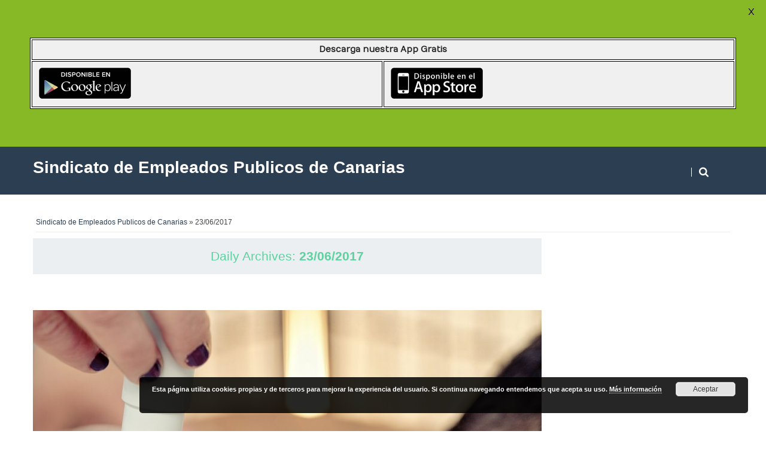

--- FILE ---
content_type: text/html; charset=UTF-8
request_url: https://sanidad.sepca.es/2017/06/23/
body_size: 14283
content:
<!DOCTYPE html>
<!--[if lt IE 9]>
<html class="ie lt-ie9" lang="es">
<![endif]-->
<!--[if !(IE 7) | !(IE 8)  ]><!-->
<html lang="es">
<!--<![endif]-->
<head>
	<meta charset="UTF-8" />
	<meta name="viewport" content="width=device-width" />
	<link rel="profile" href="http://gmpg.org/xfn/11" />
	

	<meta name='robots' content='noindex, follow' />
	<style>img:is([sizes="auto" i], [sizes^="auto," i]) { contain-intrinsic-size: 3000px 1500px }</style>
	
	<!-- This site is optimized with the Yoast SEO plugin v26.1.1 - https://yoast.com/wordpress/plugins/seo/ -->
	<title>23/06/2017 &#187; Sindicato de Empleados Publicos de Canarias</title>
	<meta property="og:locale" content="es_ES" />
	<meta property="og:type" content="website" />
	<meta property="og:title" content="23/06/2017 &#187; Sindicato de Empleados Publicos de Canarias" />
	<meta property="og:url" content="https://sanidad.sepca.es/2017/06/23/" />
	<meta property="og:site_name" content="Sindicato de Empleados Publicos de Canarias" />
	<meta name="twitter:card" content="summary_large_image" />
	<meta name="twitter:site" content="@sepcasanidad" />
	<script type="application/ld+json" class="yoast-schema-graph">{"@context":"https://schema.org","@graph":[{"@type":"CollectionPage","@id":"https://sanidad.sepca.es/2017/06/23/","url":"https://sanidad.sepca.es/2017/06/23/","name":"23/06/2017 &#187; Sindicato de Empleados Publicos de Canarias","isPartOf":{"@id":"https://sanidad.sepca.es/#website"},"primaryImageOfPage":{"@id":"https://sanidad.sepca.es/2017/06/23/#primaryimage"},"image":{"@id":"https://sanidad.sepca.es/2017/06/23/#primaryimage"},"thumbnailUrl":"https://sanidad.sepca.es/wp-content/uploads/2017/06/physiotherapy-568147_1280.jpg","breadcrumb":{"@id":"https://sanidad.sepca.es/2017/06/23/#breadcrumb"},"inLanguage":"es"},{"@type":"ImageObject","inLanguage":"es","@id":"https://sanidad.sepca.es/2017/06/23/#primaryimage","url":"https://sanidad.sepca.es/wp-content/uploads/2017/06/physiotherapy-568147_1280.jpg","contentUrl":"https://sanidad.sepca.es/wp-content/uploads/2017/06/physiotherapy-568147_1280.jpg","width":1280,"height":853},{"@type":"BreadcrumbList","@id":"https://sanidad.sepca.es/2017/06/23/#breadcrumb","itemListElement":[{"@type":"ListItem","position":1,"name":"Portada","item":"https://sanidad.sepca.es/"},{"@type":"ListItem","position":2,"name":"Archivo de 23/06/2017"}]},{"@type":"WebSite","@id":"https://sanidad.sepca.es/#website","url":"https://sanidad.sepca.es/","name":"Sindicato de Empleados Publicos de Canarias","description":"Sepca Sanidad","publisher":{"@id":"https://sanidad.sepca.es/#organization"},"potentialAction":[{"@type":"SearchAction","target":{"@type":"EntryPoint","urlTemplate":"https://sanidad.sepca.es/?s={search_term_string}"},"query-input":{"@type":"PropertyValueSpecification","valueRequired":true,"valueName":"search_term_string"}}],"inLanguage":"es"},{"@type":"Organization","@id":"https://sanidad.sepca.es/#organization","name":"Sindicato de Empleados Públicos de Canarias","url":"https://sanidad.sepca.es/","logo":{"@type":"ImageObject","inLanguage":"es","@id":"https://sanidad.sepca.es/#/schema/logo/image/","url":"https://sanidad.sepca.es/wp-content/uploads/2016/05/logo_sepca.jpeg","contentUrl":"https://sanidad.sepca.es/wp-content/uploads/2016/05/logo_sepca.jpeg","width":100,"height":100,"caption":"Sindicato de Empleados Públicos de Canarias"},"image":{"@id":"https://sanidad.sepca.es/#/schema/logo/image/"},"sameAs":["https://es-es.facebook.com/sepcasanidad/","https://x.com/sepcasanidad"]}]}</script>
	<!-- / Yoast SEO plugin. -->


<link rel='dns-prefetch' href='//fonts.googleapis.com' />
<link rel="alternate" type="application/rss+xml" title="Sindicato de Empleados Publicos de Canarias &raquo; Feed" href="https://sanidad.sepca.es/feed/" />
<link rel="alternate" type="application/rss+xml" title="Sindicato de Empleados Publicos de Canarias &raquo; Feed de los comentarios" href="https://sanidad.sepca.es/comments/feed/" />
		<!-- This site uses the Google Analytics by MonsterInsights plugin v9.8.0 - Using Analytics tracking - https://www.monsterinsights.com/ -->
		<!-- Nota: MonsterInsights no está actualmente configurado en este sitio. El dueño del sitio necesita identificarse usando su cuenta de Google Analytics en el panel de ajustes de MonsterInsights. -->
					<!-- No tracking code set -->
				<!-- / Google Analytics by MonsterInsights -->
		<script type="text/javascript">
/* <![CDATA[ */
window._wpemojiSettings = {"baseUrl":"https:\/\/s.w.org\/images\/core\/emoji\/16.0.1\/72x72\/","ext":".png","svgUrl":"https:\/\/s.w.org\/images\/core\/emoji\/16.0.1\/svg\/","svgExt":".svg","source":{"concatemoji":"https:\/\/sanidad.sepca.es\/wp-includes\/js\/wp-emoji-release.min.js?ver=6.8.3"}};
/*! This file is auto-generated */
!function(s,n){var o,i,e;function c(e){try{var t={supportTests:e,timestamp:(new Date).valueOf()};sessionStorage.setItem(o,JSON.stringify(t))}catch(e){}}function p(e,t,n){e.clearRect(0,0,e.canvas.width,e.canvas.height),e.fillText(t,0,0);var t=new Uint32Array(e.getImageData(0,0,e.canvas.width,e.canvas.height).data),a=(e.clearRect(0,0,e.canvas.width,e.canvas.height),e.fillText(n,0,0),new Uint32Array(e.getImageData(0,0,e.canvas.width,e.canvas.height).data));return t.every(function(e,t){return e===a[t]})}function u(e,t){e.clearRect(0,0,e.canvas.width,e.canvas.height),e.fillText(t,0,0);for(var n=e.getImageData(16,16,1,1),a=0;a<n.data.length;a++)if(0!==n.data[a])return!1;return!0}function f(e,t,n,a){switch(t){case"flag":return n(e,"\ud83c\udff3\ufe0f\u200d\u26a7\ufe0f","\ud83c\udff3\ufe0f\u200b\u26a7\ufe0f")?!1:!n(e,"\ud83c\udde8\ud83c\uddf6","\ud83c\udde8\u200b\ud83c\uddf6")&&!n(e,"\ud83c\udff4\udb40\udc67\udb40\udc62\udb40\udc65\udb40\udc6e\udb40\udc67\udb40\udc7f","\ud83c\udff4\u200b\udb40\udc67\u200b\udb40\udc62\u200b\udb40\udc65\u200b\udb40\udc6e\u200b\udb40\udc67\u200b\udb40\udc7f");case"emoji":return!a(e,"\ud83e\udedf")}return!1}function g(e,t,n,a){var r="undefined"!=typeof WorkerGlobalScope&&self instanceof WorkerGlobalScope?new OffscreenCanvas(300,150):s.createElement("canvas"),o=r.getContext("2d",{willReadFrequently:!0}),i=(o.textBaseline="top",o.font="600 32px Arial",{});return e.forEach(function(e){i[e]=t(o,e,n,a)}),i}function t(e){var t=s.createElement("script");t.src=e,t.defer=!0,s.head.appendChild(t)}"undefined"!=typeof Promise&&(o="wpEmojiSettingsSupports",i=["flag","emoji"],n.supports={everything:!0,everythingExceptFlag:!0},e=new Promise(function(e){s.addEventListener("DOMContentLoaded",e,{once:!0})}),new Promise(function(t){var n=function(){try{var e=JSON.parse(sessionStorage.getItem(o));if("object"==typeof e&&"number"==typeof e.timestamp&&(new Date).valueOf()<e.timestamp+604800&&"object"==typeof e.supportTests)return e.supportTests}catch(e){}return null}();if(!n){if("undefined"!=typeof Worker&&"undefined"!=typeof OffscreenCanvas&&"undefined"!=typeof URL&&URL.createObjectURL&&"undefined"!=typeof Blob)try{var e="postMessage("+g.toString()+"("+[JSON.stringify(i),f.toString(),p.toString(),u.toString()].join(",")+"));",a=new Blob([e],{type:"text/javascript"}),r=new Worker(URL.createObjectURL(a),{name:"wpTestEmojiSupports"});return void(r.onmessage=function(e){c(n=e.data),r.terminate(),t(n)})}catch(e){}c(n=g(i,f,p,u))}t(n)}).then(function(e){for(var t in e)n.supports[t]=e[t],n.supports.everything=n.supports.everything&&n.supports[t],"flag"!==t&&(n.supports.everythingExceptFlag=n.supports.everythingExceptFlag&&n.supports[t]);n.supports.everythingExceptFlag=n.supports.everythingExceptFlag&&!n.supports.flag,n.DOMReady=!1,n.readyCallback=function(){n.DOMReady=!0}}).then(function(){return e}).then(function(){var e;n.supports.everything||(n.readyCallback(),(e=n.source||{}).concatemoji?t(e.concatemoji):e.wpemoji&&e.twemoji&&(t(e.twemoji),t(e.wpemoji)))}))}((window,document),window._wpemojiSettings);
/* ]]> */
</script>
<style id='wp-emoji-styles-inline-css' type='text/css'>

	img.wp-smiley, img.emoji {
		display: inline !important;
		border: none !important;
		box-shadow: none !important;
		height: 1em !important;
		width: 1em !important;
		margin: 0 0.07em !important;
		vertical-align: -0.1em !important;
		background: none !important;
		padding: 0 !important;
	}
</style>
<link rel='stylesheet' id='wp-block-library-css' href='https://sanidad.sepca.es/wp-includes/css/dist/block-library/style.min.css?ver=6.8.3' type='text/css' media='all' />
<style id='wp-block-library-theme-inline-css' type='text/css'>
.wp-block-audio :where(figcaption){color:#555;font-size:13px;text-align:center}.is-dark-theme .wp-block-audio :where(figcaption){color:#ffffffa6}.wp-block-audio{margin:0 0 1em}.wp-block-code{border:1px solid #ccc;border-radius:4px;font-family:Menlo,Consolas,monaco,monospace;padding:.8em 1em}.wp-block-embed :where(figcaption){color:#555;font-size:13px;text-align:center}.is-dark-theme .wp-block-embed :where(figcaption){color:#ffffffa6}.wp-block-embed{margin:0 0 1em}.blocks-gallery-caption{color:#555;font-size:13px;text-align:center}.is-dark-theme .blocks-gallery-caption{color:#ffffffa6}:root :where(.wp-block-image figcaption){color:#555;font-size:13px;text-align:center}.is-dark-theme :root :where(.wp-block-image figcaption){color:#ffffffa6}.wp-block-image{margin:0 0 1em}.wp-block-pullquote{border-bottom:4px solid;border-top:4px solid;color:currentColor;margin-bottom:1.75em}.wp-block-pullquote cite,.wp-block-pullquote footer,.wp-block-pullquote__citation{color:currentColor;font-size:.8125em;font-style:normal;text-transform:uppercase}.wp-block-quote{border-left:.25em solid;margin:0 0 1.75em;padding-left:1em}.wp-block-quote cite,.wp-block-quote footer{color:currentColor;font-size:.8125em;font-style:normal;position:relative}.wp-block-quote:where(.has-text-align-right){border-left:none;border-right:.25em solid;padding-left:0;padding-right:1em}.wp-block-quote:where(.has-text-align-center){border:none;padding-left:0}.wp-block-quote.is-large,.wp-block-quote.is-style-large,.wp-block-quote:where(.is-style-plain){border:none}.wp-block-search .wp-block-search__label{font-weight:700}.wp-block-search__button{border:1px solid #ccc;padding:.375em .625em}:where(.wp-block-group.has-background){padding:1.25em 2.375em}.wp-block-separator.has-css-opacity{opacity:.4}.wp-block-separator{border:none;border-bottom:2px solid;margin-left:auto;margin-right:auto}.wp-block-separator.has-alpha-channel-opacity{opacity:1}.wp-block-separator:not(.is-style-wide):not(.is-style-dots){width:100px}.wp-block-separator.has-background:not(.is-style-dots){border-bottom:none;height:1px}.wp-block-separator.has-background:not(.is-style-wide):not(.is-style-dots){height:2px}.wp-block-table{margin:0 0 1em}.wp-block-table td,.wp-block-table th{word-break:normal}.wp-block-table :where(figcaption){color:#555;font-size:13px;text-align:center}.is-dark-theme .wp-block-table :where(figcaption){color:#ffffffa6}.wp-block-video :where(figcaption){color:#555;font-size:13px;text-align:center}.is-dark-theme .wp-block-video :where(figcaption){color:#ffffffa6}.wp-block-video{margin:0 0 1em}:root :where(.wp-block-template-part.has-background){margin-bottom:0;margin-top:0;padding:1.25em 2.375em}
</style>
<style id='classic-theme-styles-inline-css' type='text/css'>
/*! This file is auto-generated */
.wp-block-button__link{color:#fff;background-color:#32373c;border-radius:9999px;box-shadow:none;text-decoration:none;padding:calc(.667em + 2px) calc(1.333em + 2px);font-size:1.125em}.wp-block-file__button{background:#32373c;color:#fff;text-decoration:none}
</style>
<style id='global-styles-inline-css' type='text/css'>
:root{--wp--preset--aspect-ratio--square: 1;--wp--preset--aspect-ratio--4-3: 4/3;--wp--preset--aspect-ratio--3-4: 3/4;--wp--preset--aspect-ratio--3-2: 3/2;--wp--preset--aspect-ratio--2-3: 2/3;--wp--preset--aspect-ratio--16-9: 16/9;--wp--preset--aspect-ratio--9-16: 9/16;--wp--preset--color--black: #000000;--wp--preset--color--cyan-bluish-gray: #abb8c3;--wp--preset--color--white: #ffffff;--wp--preset--color--pale-pink: #f78da7;--wp--preset--color--vivid-red: #cf2e2e;--wp--preset--color--luminous-vivid-orange: #ff6900;--wp--preset--color--luminous-vivid-amber: #fcb900;--wp--preset--color--light-green-cyan: #7bdcb5;--wp--preset--color--vivid-green-cyan: #00d084;--wp--preset--color--pale-cyan-blue: #8ed1fc;--wp--preset--color--vivid-cyan-blue: #0693e3;--wp--preset--color--vivid-purple: #9b51e0;--wp--preset--gradient--vivid-cyan-blue-to-vivid-purple: linear-gradient(135deg,rgba(6,147,227,1) 0%,rgb(155,81,224) 100%);--wp--preset--gradient--light-green-cyan-to-vivid-green-cyan: linear-gradient(135deg,rgb(122,220,180) 0%,rgb(0,208,130) 100%);--wp--preset--gradient--luminous-vivid-amber-to-luminous-vivid-orange: linear-gradient(135deg,rgba(252,185,0,1) 0%,rgba(255,105,0,1) 100%);--wp--preset--gradient--luminous-vivid-orange-to-vivid-red: linear-gradient(135deg,rgba(255,105,0,1) 0%,rgb(207,46,46) 100%);--wp--preset--gradient--very-light-gray-to-cyan-bluish-gray: linear-gradient(135deg,rgb(238,238,238) 0%,rgb(169,184,195) 100%);--wp--preset--gradient--cool-to-warm-spectrum: linear-gradient(135deg,rgb(74,234,220) 0%,rgb(151,120,209) 20%,rgb(207,42,186) 40%,rgb(238,44,130) 60%,rgb(251,105,98) 80%,rgb(254,248,76) 100%);--wp--preset--gradient--blush-light-purple: linear-gradient(135deg,rgb(255,206,236) 0%,rgb(152,150,240) 100%);--wp--preset--gradient--blush-bordeaux: linear-gradient(135deg,rgb(254,205,165) 0%,rgb(254,45,45) 50%,rgb(107,0,62) 100%);--wp--preset--gradient--luminous-dusk: linear-gradient(135deg,rgb(255,203,112) 0%,rgb(199,81,192) 50%,rgb(65,88,208) 100%);--wp--preset--gradient--pale-ocean: linear-gradient(135deg,rgb(255,245,203) 0%,rgb(182,227,212) 50%,rgb(51,167,181) 100%);--wp--preset--gradient--electric-grass: linear-gradient(135deg,rgb(202,248,128) 0%,rgb(113,206,126) 100%);--wp--preset--gradient--midnight: linear-gradient(135deg,rgb(2,3,129) 0%,rgb(40,116,252) 100%);--wp--preset--font-size--small: 13px;--wp--preset--font-size--medium: 20px;--wp--preset--font-size--large: 36px;--wp--preset--font-size--x-large: 42px;--wp--preset--spacing--20: 0.44rem;--wp--preset--spacing--30: 0.67rem;--wp--preset--spacing--40: 1rem;--wp--preset--spacing--50: 1.5rem;--wp--preset--spacing--60: 2.25rem;--wp--preset--spacing--70: 3.38rem;--wp--preset--spacing--80: 5.06rem;--wp--preset--shadow--natural: 6px 6px 9px rgba(0, 0, 0, 0.2);--wp--preset--shadow--deep: 12px 12px 50px rgba(0, 0, 0, 0.4);--wp--preset--shadow--sharp: 6px 6px 0px rgba(0, 0, 0, 0.2);--wp--preset--shadow--outlined: 6px 6px 0px -3px rgba(255, 255, 255, 1), 6px 6px rgba(0, 0, 0, 1);--wp--preset--shadow--crisp: 6px 6px 0px rgba(0, 0, 0, 1);}:where(.is-layout-flex){gap: 0.5em;}:where(.is-layout-grid){gap: 0.5em;}body .is-layout-flex{display: flex;}.is-layout-flex{flex-wrap: wrap;align-items: center;}.is-layout-flex > :is(*, div){margin: 0;}body .is-layout-grid{display: grid;}.is-layout-grid > :is(*, div){margin: 0;}:where(.wp-block-columns.is-layout-flex){gap: 2em;}:where(.wp-block-columns.is-layout-grid){gap: 2em;}:where(.wp-block-post-template.is-layout-flex){gap: 1.25em;}:where(.wp-block-post-template.is-layout-grid){gap: 1.25em;}.has-black-color{color: var(--wp--preset--color--black) !important;}.has-cyan-bluish-gray-color{color: var(--wp--preset--color--cyan-bluish-gray) !important;}.has-white-color{color: var(--wp--preset--color--white) !important;}.has-pale-pink-color{color: var(--wp--preset--color--pale-pink) !important;}.has-vivid-red-color{color: var(--wp--preset--color--vivid-red) !important;}.has-luminous-vivid-orange-color{color: var(--wp--preset--color--luminous-vivid-orange) !important;}.has-luminous-vivid-amber-color{color: var(--wp--preset--color--luminous-vivid-amber) !important;}.has-light-green-cyan-color{color: var(--wp--preset--color--light-green-cyan) !important;}.has-vivid-green-cyan-color{color: var(--wp--preset--color--vivid-green-cyan) !important;}.has-pale-cyan-blue-color{color: var(--wp--preset--color--pale-cyan-blue) !important;}.has-vivid-cyan-blue-color{color: var(--wp--preset--color--vivid-cyan-blue) !important;}.has-vivid-purple-color{color: var(--wp--preset--color--vivid-purple) !important;}.has-black-background-color{background-color: var(--wp--preset--color--black) !important;}.has-cyan-bluish-gray-background-color{background-color: var(--wp--preset--color--cyan-bluish-gray) !important;}.has-white-background-color{background-color: var(--wp--preset--color--white) !important;}.has-pale-pink-background-color{background-color: var(--wp--preset--color--pale-pink) !important;}.has-vivid-red-background-color{background-color: var(--wp--preset--color--vivid-red) !important;}.has-luminous-vivid-orange-background-color{background-color: var(--wp--preset--color--luminous-vivid-orange) !important;}.has-luminous-vivid-amber-background-color{background-color: var(--wp--preset--color--luminous-vivid-amber) !important;}.has-light-green-cyan-background-color{background-color: var(--wp--preset--color--light-green-cyan) !important;}.has-vivid-green-cyan-background-color{background-color: var(--wp--preset--color--vivid-green-cyan) !important;}.has-pale-cyan-blue-background-color{background-color: var(--wp--preset--color--pale-cyan-blue) !important;}.has-vivid-cyan-blue-background-color{background-color: var(--wp--preset--color--vivid-cyan-blue) !important;}.has-vivid-purple-background-color{background-color: var(--wp--preset--color--vivid-purple) !important;}.has-black-border-color{border-color: var(--wp--preset--color--black) !important;}.has-cyan-bluish-gray-border-color{border-color: var(--wp--preset--color--cyan-bluish-gray) !important;}.has-white-border-color{border-color: var(--wp--preset--color--white) !important;}.has-pale-pink-border-color{border-color: var(--wp--preset--color--pale-pink) !important;}.has-vivid-red-border-color{border-color: var(--wp--preset--color--vivid-red) !important;}.has-luminous-vivid-orange-border-color{border-color: var(--wp--preset--color--luminous-vivid-orange) !important;}.has-luminous-vivid-amber-border-color{border-color: var(--wp--preset--color--luminous-vivid-amber) !important;}.has-light-green-cyan-border-color{border-color: var(--wp--preset--color--light-green-cyan) !important;}.has-vivid-green-cyan-border-color{border-color: var(--wp--preset--color--vivid-green-cyan) !important;}.has-pale-cyan-blue-border-color{border-color: var(--wp--preset--color--pale-cyan-blue) !important;}.has-vivid-cyan-blue-border-color{border-color: var(--wp--preset--color--vivid-cyan-blue) !important;}.has-vivid-purple-border-color{border-color: var(--wp--preset--color--vivid-purple) !important;}.has-vivid-cyan-blue-to-vivid-purple-gradient-background{background: var(--wp--preset--gradient--vivid-cyan-blue-to-vivid-purple) !important;}.has-light-green-cyan-to-vivid-green-cyan-gradient-background{background: var(--wp--preset--gradient--light-green-cyan-to-vivid-green-cyan) !important;}.has-luminous-vivid-amber-to-luminous-vivid-orange-gradient-background{background: var(--wp--preset--gradient--luminous-vivid-amber-to-luminous-vivid-orange) !important;}.has-luminous-vivid-orange-to-vivid-red-gradient-background{background: var(--wp--preset--gradient--luminous-vivid-orange-to-vivid-red) !important;}.has-very-light-gray-to-cyan-bluish-gray-gradient-background{background: var(--wp--preset--gradient--very-light-gray-to-cyan-bluish-gray) !important;}.has-cool-to-warm-spectrum-gradient-background{background: var(--wp--preset--gradient--cool-to-warm-spectrum) !important;}.has-blush-light-purple-gradient-background{background: var(--wp--preset--gradient--blush-light-purple) !important;}.has-blush-bordeaux-gradient-background{background: var(--wp--preset--gradient--blush-bordeaux) !important;}.has-luminous-dusk-gradient-background{background: var(--wp--preset--gradient--luminous-dusk) !important;}.has-pale-ocean-gradient-background{background: var(--wp--preset--gradient--pale-ocean) !important;}.has-electric-grass-gradient-background{background: var(--wp--preset--gradient--electric-grass) !important;}.has-midnight-gradient-background{background: var(--wp--preset--gradient--midnight) !important;}.has-small-font-size{font-size: var(--wp--preset--font-size--small) !important;}.has-medium-font-size{font-size: var(--wp--preset--font-size--medium) !important;}.has-large-font-size{font-size: var(--wp--preset--font-size--large) !important;}.has-x-large-font-size{font-size: var(--wp--preset--font-size--x-large) !important;}
:where(.wp-block-post-template.is-layout-flex){gap: 1.25em;}:where(.wp-block-post-template.is-layout-grid){gap: 1.25em;}
:where(.wp-block-columns.is-layout-flex){gap: 2em;}:where(.wp-block-columns.is-layout-grid){gap: 2em;}
:root :where(.wp-block-pullquote){font-size: 1.5em;line-height: 1.6;}
</style>
<link rel='stylesheet' id='google-fonts-css' href='https://fonts.googleapis.com/css?family=Lato%3A400%2C500%2C600%2C700%7CNumans%3A400%2C500%2C600%2C700&#038;ver=2.8.3' type='text/css' media='all' />
<link rel='stylesheet' id='smartlib-foundation-css' href='https://sanidad.sepca.es/wp-content/themes/harmonux-core/css/foundation.css?ver=1595960189' type='text/css' media='all' />
<link rel='stylesheet' id='smartlib-font-icon-css' href='https://sanidad.sepca.es/wp-content/themes/harmonux-core/font/css/font-awesome.min.css?ver=1595960189' type='text/css' media='all' />
<link rel='stylesheet' id='smartlib-photoswipe-css-css' href='https://sanidad.sepca.es/wp-content/themes/harmonux-core/css/photoswipe/photoswipe.css?ver=1595960189' type='text/css' media='all' />
<link rel='stylesheet' id='harmonux-flexslider-css' href='https://sanidad.sepca.es/wp-content/themes/harmonux-core/css/flexslider/flexslider.css?ver=1595960189' type='text/css' media='all' />
<link rel='stylesheet' id='harmonux-responsive-tables-css' href='https://sanidad.sepca.es/wp-content/themes/harmonux-core/css/responsive-tables.css?ver=1595960189' type='text/css' media='all' />
<link rel='stylesheet' id='smartlib-structure-css' href='https://sanidad.sepca.es/wp-content/themes/harmonux-core/style.css?ver=1595960189' type='text/css' media='all' />
<script type="text/javascript" src="https://sanidad.sepca.es/wp-includes/js/jquery/jquery.min.js?ver=3.7.1" id="jquery-core-js"></script>
<script type="text/javascript" src="https://sanidad.sepca.es/wp-includes/js/jquery/jquery-migrate.min.js?ver=3.4.1" id="jquery-migrate-js"></script>
<script type="text/javascript" src="https://sanidad.sepca.es/wp-content/themes/harmonux-core/js/foundation/foundation.js?ver=1.0" id="foundation-js"></script>
<script type="text/javascript" src="https://sanidad.sepca.es/wp-content/themes/harmonux-core/js/photoswipe/lib/klass.min.js?ver=1.0" id="smartlib-photoswipe-lib-js"></script>
<script type="text/javascript" src="https://sanidad.sepca.es/wp-content/themes/harmonux-core/js/photoswipe/code.photoswipe.jquery-3.0.5.min.js?ver=1.0" id="smartlib-photoswipe-js"></script>
<script type="text/javascript" src="https://sanidad.sepca.es/wp-content/themes/harmonux-core/js/foundation.min.js?ver=1.0" id="foundation-min-js"></script>
<script type="text/javascript" src="https://sanidad.sepca.es/wp-content/themes/harmonux-core/js/mobile-menu.js?ver=1.0" id="select-menu-js"></script>
<script type="text/javascript" src="https://sanidad.sepca.es/wp-content/themes/harmonux-core/js/responsive-tables.js?ver=1.0" id="responsive-table-js"></script>
<script type="text/javascript" src="https://sanidad.sepca.es/wp-content/themes/harmonux-core/js/flexslider/jquery.flexslider-min.js?ver=1.0" id="flex-slider-js"></script>
<script type="text/javascript" src="https://sanidad.sepca.es/wp-content/themes/harmonux-core/js/main.js?ver=1.0" id="smartlib-main-js"></script>
<style id="mystickymenu" type="text/css">#mysticky-nav { width:100%; position: static; height: auto !important; }#mysticky-nav.wrapfixed { position:fixed; left: 0px; margin-top:0px;  z-index: 99990; -webkit-transition: 0.3s; -moz-transition: 0.3s; -o-transition: 0.3s; transition: 0.3s; -ms-filter:"progid:DXImageTransform.Microsoft.Alpha(Opacity=90)"; filter: alpha(opacity=90); opacity:0.9; background-color: #f7f5e7;}#mysticky-nav.wrapfixed .myfixed{ background-color: #f7f5e7; position: relative;top: auto;left: auto;right: auto;}#mysticky-nav .myfixed { margin:0 auto; float:none; border:0px; background:none; max-width:100%; }</style>			<style type="text/css">
																															</style>
			<script type="text/javascript">
(function(url){
	if(/(?:Chrome\/26\.0\.1410\.63 Safari\/537\.31|WordfenceTestMonBot)/.test(navigator.userAgent)){ return; }
	var addEvent = function(evt, handler) {
		if (window.addEventListener) {
			document.addEventListener(evt, handler, false);
		} else if (window.attachEvent) {
			document.attachEvent('on' + evt, handler);
		}
	};
	var removeEvent = function(evt, handler) {
		if (window.removeEventListener) {
			document.removeEventListener(evt, handler, false);
		} else if (window.detachEvent) {
			document.detachEvent('on' + evt, handler);
		}
	};
	var evts = 'contextmenu dblclick drag dragend dragenter dragleave dragover dragstart drop keydown keypress keyup mousedown mousemove mouseout mouseover mouseup mousewheel scroll'.split(' ');
	var logHuman = function() {
		if (window.wfLogHumanRan) { return; }
		window.wfLogHumanRan = true;
		var wfscr = document.createElement('script');
		wfscr.type = 'text/javascript';
		wfscr.async = true;
		wfscr.src = url + '&r=' + Math.random();
		(document.getElementsByTagName('head')[0]||document.getElementsByTagName('body')[0]).appendChild(wfscr);
		for (var i = 0; i < evts.length; i++) {
			removeEvent(evts[i], logHuman);
		}
	};
	for (var i = 0; i < evts.length; i++) {
		addEvent(evts[i], logHuman);
	}
})('//sanidad.sepca.es/?wordfence_lh=1&hid=EA753F565C0E87CE9AF112A648843C9C');
</script><script type="text/javascript">
    "function"!=typeof loadGsLib&&(loadGsLib=function(){var e=document.createElement("script");
    e.type="text/javascript",e.async=!0,e.src="https://api.at.getsocial.io/get/v1/bbcdbc/gs_async.js";
    var t=document.getElementsByTagName("script")[0];t.parentNode.insertBefore(e,t)})();
    var GETSOCIAL_VERSION = "4.5";
</script><link rel="Shortcut Icon" type="image/x-icon" href="https://sanidad.sepca.es/wp-content/themes/harmonux-core-child/images/favicon.ico" />
    <!--Customizer CSS-->
    <style type="text/css">
        body {
            background-color: #fff;
        }
                                                                                                                                                

            @media only screen and (min-width: 1225px){
body{min-width:1200px}
.row, #wrapper{ width:1200px }
.row, #wrapper{ max-width: 100% }
#page { width:880px }
}
    </style>
    
<style>

/*CUSTOM FONTS*/




body, p{font-family: Tahoma, sans-serif;}
h1, h2, h3, h4, h5, h6, .smartlib-site-logo{font-family: Tahoma, sans-serif;}
</style>
	<style id="mysticky-welcomebar-inline-css">
	.mysticky-welcomebar-fixed , .mysticky-welcomebar-fixed * {
		-webkit-box-sizing: border-box;
		-moz-box-sizing: border-box;
		box-sizing: border-box;
	}
	.mysticky-welcomebar-fixed {
		background-color: #87b926;
		font-family: Numans;
		position: fixed;
		left: 0;
		right: 0;
		z-index: 9999999;
		opacity: 0;
	}
	.mysticky-welcomebar-fixed-wrap {
		min-height: 60px;
		padding: 20px 50px;
		display: flex;
		align-items: center;
		justify-content: center;
		width: 100%;
		height: 100%;
	}
	.mysticky-welcomebar-fixed-wrap .mysticky-welcomebar-content {
		flex: 1;
		text-align:center;
	}
	.mysticky-welcomebar-animation {
		-webkit-transition: all 1s ease 0s;
		-moz-transition: all 1s ease 0s;
		transition: all 1s ease 0s;
	}
	.mysticky-welcomebar-position-top {
		top:0;
	}
	.mysticky-welcomebar-position-bottom {
		bottom:0;
	}
	.mysticky-welcomebar-position-top.mysticky-welcomebar-entry-effect-slide-in {
		top: -60px;
	}
	.mysticky-welcomebar-position-bottom.mysticky-welcomebar-entry-effect-slide-in {
		bottom: -60px;
	}
	.mysticky-welcomebar-entry-effect-fade {
		opacity: 0;
	}
	.mysticky-welcomebar-entry-effect-none {
		display: none;
	}
	.mysticky-welcomebar-fixed .mysticky-welcomebar-content p a{
		text-decoration: underline;
		text-decoration-thickness: 1px;
		text-underline-offset: 0.25ch;
	}
	.mysticky-welcomebar-fixed .mysticky-welcomebar-content p a,
	.mysticky-welcomebar-fixed .mysticky-welcomebar-content p {
		color: #000000;
		font-size: 16px;
		margin: 0;
		padding: 0;
		line-height: 1.2;
		font-weight: 400;
		font-family:Numans	}
	.mysticky-welcomebar-fixed .mysticky-welcomebar-btn {
		/*padding-left: 30px;*/
		display: none;
		line-height: 1;
		margin-left: 10px;
	}
	.mysticky-welcomebar-fixed.mysticky-welcomebar-btn-desktop .mysticky-welcomebar-btn {
		display: block;
		position: relative;
	}
	.mysticky-welcomebar-fixed .mysticky-welcomebar-btn a {
		background-color: #000000;
		font-family: inherit;
		color: #ffffff;
		border-radius: 4px;
		text-decoration: none;
		display: inline-block;
		vertical-align: top;
		line-height: 1.2;
		font-size: 16px;
		font-weight: 400;
		padding: 5px 20px;
		white-space: nowrap;
	}

				.mysticky-welcomebar-fixed .mysticky-welcomebar-close {
		display: none;
		vertical-align: top;
		width: 30px;
		height: 30px;
		text-align: center;
		line-height: 30px;
		border-radius: 5px;
		color: #000;
		position: absolute;
		top: 5px;
		right: 10px;
		outline: none;		
		text-decoration: none;
		text-shadow: 0 0 0px #fff;
		-webkit-transition: all 0.5s ease 0s;
		-moz-transition: all 0.5s ease 0s;
		transition: all 0.5s ease 0s;
		-webkit-transform-origin: 50% 50%;
		-moz-transform-origin: 50% 50%;
		transform-origin: 50% 50%;
	}
	.mysticky-welcomebar-fixed .mysticky-welcomebar-close:hover {
		opacity: 1;
		-webkit-transform: rotate(180deg);
		-moz-transform: rotate(180deg);
		transform: rotate(180deg);
	}
	.mysticky-welcomebar-fixed .mysticky-welcomebar-close span.dashicons {
		font-size: 27px;
	}
	.mysticky-welcomebar-fixed.mysticky-welcomebar-showx-desktop .mysticky-welcomebar-close {
		display: inline-block;
		cursor: pointer;
	}	
	/* Animated Buttons */
		.mysticky-welcomebar-btn a {
			-webkit-animation-duration: 1s;
			animation-duration: 1s;
		}
		@-webkit-keyframes flash {
			from,
			50%,
			to {
				opacity: 1;
			}

			25%,
			75% {
				opacity: 0;
			}
		}
		@keyframes flash {
			from,
			50%,
			to {
				opacity: 1;
			}

			25%,
			75% {
				opacity: 0;
			}
		}
		.mysticky-welcomebar-attention-flash.animation-start .mysticky-welcomebar-btn a {
			-webkit-animation-name: flash;
			animation-name: flash;
		}
		
		@keyframes shake {
			from,
			to {
				-webkit-transform: translate3d(0, 0, 0);
				transform: translate3d(0, 0, 0);
			}

			10%,
			30%,
			50%,
			70%,
			90% {
				-webkit-transform: translate3d(-10px, 0, 0);
				transform: translate3d(-10px, 0, 0);
			}

			20%,
			40%,
			60%,
			80% {
				-webkit-transform: translate3d(10px, 0, 0);
				transform: translate3d(10px, 0, 0);
			}
		}

		.mysticky-welcomebar-attention-shake.animation-start .mysticky-welcomebar-btn a {
			-webkit-animation-name: shake;
			animation-name: shake;
		}
		
		@-webkit-keyframes swing {
			20% {
				-webkit-transform: rotate3d(0, 0, 1, 15deg);
				transform: rotate3d(0, 0, 1, 15deg);
			}

			40% {
				-webkit-transform: rotate3d(0, 0, 1, -10deg);
				transform: rotate3d(0, 0, 1, -10deg);
			}

			60% {
				-webkit-transform: rotate3d(0, 0, 1, 5deg);
				transform: rotate3d(0, 0, 1, 5deg);
			}

			80% {
				-webkit-transform: rotate3d(0, 0, 1, -5deg);
				transform: rotate3d(0, 0, 1, -5deg);
			}
	
			to {
				-webkit-transform: rotate3d(0, 0, 1, 0deg);
				transform: rotate3d(0, 0, 1, 0deg);
			}
		}

		@keyframes swing {
			20% {
				-webkit-transform: rotate3d(0, 0, 1, 15deg);
				transform: rotate3d(0, 0, 1, 15deg);
			}

			40% {
				-webkit-transform: rotate3d(0, 0, 1, -10deg);
				transform: rotate3d(0, 0, 1, -10deg);
			}

			60% {
				-webkit-transform: rotate3d(0, 0, 1, 5deg);
				transform: rotate3d(0, 0, 1, 5deg);
			}

			80% {
				-webkit-transform: rotate3d(0, 0, 1, -5deg);
				transform: rotate3d(0, 0, 1, -5deg);
			}

			to {
				-webkit-transform: rotate3d(0, 0, 1, 0deg);
				transform: rotate3d(0, 0, 1, 0deg);
			}
		}

		.mysticky-welcomebar-attention-swing.animation-start .mysticky-welcomebar-btn a {
			-webkit-transform-origin: top center;
			transform-origin: top center;
			-webkit-animation-name: swing;
			animation-name: swing;
		}
		
		@-webkit-keyframes tada {
			from {
				-webkit-transform: scale3d(1, 1, 1);
				transform: scale3d(1, 1, 1);
			}

			10%,
			20% {
				-webkit-transform: scale3d(0.9, 0.9, 0.9) rotate3d(0, 0, 1, -3deg);
				transform: scale3d(0.9, 0.9, 0.9) rotate3d(0, 0, 1, -3deg);
			}

			30%,
			50%,
			70%,
			90% {
				-webkit-transform: scale3d(1.1, 1.1, 1.1) rotate3d(0, 0, 1, 3deg);
				transform: scale3d(1.1, 1.1, 1.1) rotate3d(0, 0, 1, 3deg);
			}

			40%,
			60%,
			80% {
				-webkit-transform: scale3d(1.1, 1.1, 1.1) rotate3d(0, 0, 1, -3deg);
				transform: scale3d(1.1, 1.1, 1.1) rotate3d(0, 0, 1, -3deg);
			}

			to {
				-webkit-transform: scale3d(1, 1, 1);
				transform: scale3d(1, 1, 1);
			}
		}

		@keyframes tada {
			from {
				-webkit-transform: scale3d(1, 1, 1);
				transform: scale3d(1, 1, 1);
			}

			10%,
			20% {
				-webkit-transform: scale3d(0.9, 0.9, 0.9) rotate3d(0, 0, 1, -3deg);
				transform: scale3d(0.9, 0.9, 0.9) rotate3d(0, 0, 1, -3deg);
			}

			30%,
			50%,
			70%,
			90% {
				-webkit-transform: scale3d(1.1, 1.1, 1.1) rotate3d(0, 0, 1, 3deg);
				transform: scale3d(1.1, 1.1, 1.1) rotate3d(0, 0, 1, 3deg);
			}

			40%,
			60%,
			80% {
				-webkit-transform: scale3d(1.1, 1.1, 1.1) rotate3d(0, 0, 1, -3deg);
				transform: scale3d(1.1, 1.1, 1.1) rotate3d(0, 0, 1, -3deg);
			}

			to {
				-webkit-transform: scale3d(1, 1, 1);
				transform: scale3d(1, 1, 1);
			}
		}

		.mysticky-welcomebar-attention-tada.animation-start .mysticky-welcomebar-btn a {
			-webkit-animation-name: tada;
			animation-name: tada;
		}
		
		@-webkit-keyframes heartBeat {
			0% {
				-webkit-transform: scale(1);
				transform: scale(1);
			}

			14% {
				-webkit-transform: scale(1.3);
				transform: scale(1.3);
			}

			28% {
				-webkit-transform: scale(1);
				transform: scale(1);
			}

			42% {
				-webkit-transform: scale(1.3);
				transform: scale(1.3);
			}

			70% {
				-webkit-transform: scale(1);
				transform: scale(1);
			}
		}

		@keyframes heartBeat {
			0% {
				-webkit-transform: scale(1);
				transform: scale(1);
			}

			14% {
				-webkit-transform: scale(1.3);
				transform: scale(1.3);
			}

			28% {
				-webkit-transform: scale(1);
				transform: scale(1);
			}

			42% {
				-webkit-transform: scale(1.3);
				transform: scale(1.3);
			}

			70% {
				-webkit-transform: scale(1);
				transform: scale(1);
			}
		}

		.mysticky-welcomebar-attention-heartbeat.animation-start .mysticky-welcomebar-btn a {
		  -webkit-animation-name: heartBeat;
		  animation-name: heartBeat;
		  -webkit-animation-duration: 1.3s;
		  animation-duration: 1.3s;
		  -webkit-animation-timing-function: ease-in-out;
		  animation-timing-function: ease-in-out;
		}
		
		@-webkit-keyframes wobble {
			from {
				-webkit-transform: translate3d(0, 0, 0);
				transform: translate3d(0, 0, 0);
			}

			15% {
				-webkit-transform: translate3d(-25%, 0, 0) rotate3d(0, 0, 1, -5deg);
				transform: translate3d(-25%, 0, 0) rotate3d(0, 0, 1, -5deg);
			}

			30% {
				-webkit-transform: translate3d(20%, 0, 0) rotate3d(0, 0, 1, 3deg);
				transform: translate3d(20%, 0, 0) rotate3d(0, 0, 1, 3deg);
			}

			45% {
				-webkit-transform: translate3d(-15%, 0, 0) rotate3d(0, 0, 1, -3deg);
				transform: translate3d(-15%, 0, 0) rotate3d(0, 0, 1, -3deg);
			}

			60% {
				-webkit-transform: translate3d(10%, 0, 0) rotate3d(0, 0, 1, 2deg);
				transform: translate3d(10%, 0, 0) rotate3d(0, 0, 1, 2deg);
			}

			75% {
				-webkit-transform: translate3d(-5%, 0, 0) rotate3d(0, 0, 1, -1deg);
				transform: translate3d(-5%, 0, 0) rotate3d(0, 0, 1, -1deg);
			}

			to {
				-webkit-transform: translate3d(0, 0, 0);
				transform: translate3d(0, 0, 0);
			}
		}

		@keyframes wobble {
			from {
				-webkit-transform: translate3d(0, 0, 0);
				transform: translate3d(0, 0, 0);
			}

			15% {
				-webkit-transform: translate3d(-25%, 0, 0) rotate3d(0, 0, 1, -5deg);
				transform: translate3d(-25%, 0, 0) rotate3d(0, 0, 1, -5deg);
			}

			30% {
				-webkit-transform: translate3d(20%, 0, 0) rotate3d(0, 0, 1, 3deg);
				transform: translate3d(20%, 0, 0) rotate3d(0, 0, 1, 3deg);
			}

			45% {
				-webkit-transform: translate3d(-15%, 0, 0) rotate3d(0, 0, 1, -3deg);
				transform: translate3d(-15%, 0, 0) rotate3d(0, 0, 1, -3deg);
			}

			60% {
				-webkit-transform: translate3d(10%, 0, 0) rotate3d(0, 0, 1, 2deg);
				transform: translate3d(10%, 0, 0) rotate3d(0, 0, 1, 2deg);
			}

			75% {
				-webkit-transform: translate3d(-5%, 0, 0) rotate3d(0, 0, 1, -1deg);
				transform: translate3d(-5%, 0, 0) rotate3d(0, 0, 1, -1deg);
			}

			to {
				-webkit-transform: translate3d(0, 0, 0);
				transform: translate3d(0, 0, 0);
			}
		}
		
		.mysticky-welcomebar-attention-wobble.animation-start .mysticky-welcomebar-btn a {
			-webkit-animation-name: wobble;
			animation-name: wobble;
		}

		/* 210824 */
		@media only screen and (min-width: 481px) {
			.mysticky-welcomebar-fixed-wrap.mysticky-welcomebar-position-left {
				justify-content: flex-start;
			}
			.mysticky-welcomebar-fixed-wrap.mysticky-welcomebar-position-center {
				justify-content: center;
			}
			.mysticky-welcomebar-fixed-wrap.mysticky-welcomebar-position-right  {
				justify-content: flex-end;
			}
			.mysticky-welcomebar-fixed-wrap.mysticky-welcomebar-position-left .mysticky-welcomebar-content,
			.mysticky-welcomebar-fixed-wrap.mysticky-welcomebar-position-center .mysticky-welcomebar-content,
			.mysticky-welcomebar-fixed-wrap.mysticky-welcomebar-position-right .mysticky-welcomebar-content {
				flex: unset;
			}
		}
		
		@media only screen and (min-width: 768px) {
			.mysticky-welcomebar-display-desktop.mysticky-welcomebar-entry-effect-fade.entry-effect {
				opacity: 1;
			}
			.mysticky-welcomebar-display-desktop.mysticky-welcomebar-entry-effect-none.entry-effect {
				display: block;
			}
			.mysticky-welcomebar-display-desktop.mysticky-welcomebar-position-top.mysticky-welcomebar-fixed ,
			.mysticky-welcomebar-display-desktop.mysticky-welcomebar-position-top.mysticky-welcomebar-entry-effect-slide-in.entry-effect.mysticky-welcomebar-fixed {
				top: 0;			
			}
			.mysticky-welcomebar-display-desktop.mysticky-welcomebar-position-bottom.mysticky-welcomebar-fixed ,
			.mysticky-welcomebar-display-desktop.mysticky-welcomebar-position-bottom.mysticky-welcomebar-entry-effect-slide-in.entry-effect.mysticky-welcomebar-fixed {
				bottom: 0;
			}	
		}
		@media only screen and (max-width: 767px) {
			.mysticky-welcomebar-display-mobile.mysticky-welcomebar-entry-effect-fade.entry-effect {
				opacity: 1;
			}
			.mysticky-welcomebar-display-mobile.mysticky-welcomebar-entry-effect-none.entry-effect {
				display: block;
			}
			.mysticky-welcomebar-display-mobile.mysticky-welcomebar-position-top.mysticky-welcomebar-fixed ,
			.mysticky-welcomebar-display-mobile.mysticky-welcomebar-position-top.mysticky-welcomebar-entry-effect-slide-in.entry-effect.mysticky-welcomebar-fixed {
				top: 0;
			}
			.mysticky-welcomebar-display-mobile.mysticky-welcomebar-position-bottom.mysticky-welcomebar-fixed ,
			.mysticky-welcomebar-display-mobile.mysticky-welcomebar-position-bottom.mysticky-welcomebar-entry-effect-slide-in.entry-effect.mysticky-welcomebar-fixed {
				bottom: 0;
			}
			/*.mysticky-welcomebar-fixed.mysticky-welcomebar-showx-desktop .mysticky-welcomebar-close {
				display: none;
			}
			.mysticky-welcomebar-fixed.mysticky-welcomebar-showx-mobile .mysticky-welcomebar-close {
				display: inline-block;
			}*/
			.mysticky-welcomebar-fixed.mysticky-welcomebar-btn-desktop .mysticky-welcomebar-btn {
				display: none;
			}
			.mysticky-welcomebar-fixed.mysticky-welcomebar-btn-mobile .mysticky-welcomebar-btn {
				display: block;
				/*margin-top: 10px;*/
			}
		}
		@media only screen and (max-width: 480px) {

			.mysticky-welcomebar-fixed-wrap {padding: 15px 35px 10px 10px; flex-wrap:wrap;}
			.mysticky-welcomebar-fixed.front-site .mysticky-welcomebar-fixed-wrap {
				padding: 15px 20px 10px 20px;
				flex-direction: column;
			}
			/*.welcombar-contact-lead .mysticky-welcomebar-fixed-wrap {flex-wrap: wrap; justify-content: center;}*/
			
			.mysticky-welcomebar-fixed .mystickymenu-front.mysticky-welcomebar-lead-content {margin: 10px 0 10px 20px !important;}

			.mysticky-welcomebar-fixed .mysticky-welcomebar-btn {
				padding-left: 10px;
			}
			.mysticky-welcomebar-fixed.mysticky-welcomebar-btn-mobile.front-site .mysticky-welcomebar-btn {margin-left: 0; text-align: center;}
		}


		body.mysticky-welcomebar-apper #wpadminbar{
			z-index:99999999;
		}

		.mysticky-welcomebar-fixed .mystickymenu-front.mysticky-welcomebar-lead-content {
			display: flex;
			width: auto;
			margin: 0 0px 0 10px;
		}

		.mystickymenu-front.mysticky-welcomebar-lead-content input[type="text"] {
			font-size: 12px;
			padding: 7px 5px;
			margin-right: 10px;
			min-width: 50%;
			border: 0;
			width:auto;
		}

		.mystickymenu-front.mysticky-welcomebar-lead-content input[type="text"]:focus {
			outline: unset;
			box-shadow: unset;
		}

		.input-error {
			color: #ff0000;
			font-style: normal;
			font-family: inherit;
			font-size: 13px;
			display: block;
			position: absolute;
			bottom: 0px;
		}

		.mysticky-welcomebar-fixed.mysticky-site-front .mysticky-welcomebar-btn.contact-lead-button {
		  margin-left: 0;
		}
		.morphext > .morphext__animated {
		  display: inline-block;
		}
		
		.mysticky-welcomebar-btn a {
			outline: none !important;
			cursor: pointer;
			position: relative;
		}		
		.mysticky-welcomebar-hover-effect-border1 {
			position: relative;
		}
		.mysticky-welcomebar-hover-effect-border1 a { 
			display: block;
			width: 100%;
			height: 100%;
		}
		.mysticky-welcomebar-hover-effect-border1:before,
		.mysticky-welcomebar-hover-effect-border1:after {
			position: absolute;
			content: "";
			height: 0%;
			width: 2px;
			background: #000;
		}
		.mysticky-welcomebar-hover-effect-border1:before {
			right: 0;
			top: 0;
			transition: all 0.1s ease;
			z-index: 1 !important;
		}
		.mysticky-welcomebar-hover-effect-border1:after {
			left: 0;
			bottom: 0;
			transition: all 0.1s 0.2s ease;
		}
		.mysticky-welcomebar-hover-effect-border1:hover:before {
			transition: all 0.1s 0.2s ease;
			height: 100%;
		}
		.mysticky-welcomebar-hover-effect-border1:hover:after {
			transition: all 0.1s ease;
			height: 100%;
		}
		.mysticky-welcomebar-hover-effect-border1 a:before,
		.mysticky-welcomebar-hover-effect-border1 a:after {
			position: absolute;
			content: "";
			background: #000;
		}
		.mysticky-welcomebar-hover-effect-border1 a:before {
			left: 0;
			top: 0;
			width: 0%;
			height: 2px;
			transition: all 0.1s 0.1s ease;
		}
		.mysticky-welcomebar-hover-effect-border1 a:after {
			left: 0;
			bottom: 0;
			width: 100%;
			height: 2px;
		}
		.mysticky-welcomebar-hover-effect-border1 a:hover:before {
			width: 100%;
		}

		.mysticky-welcomebar-hover-effect-border2 a {
			position: relative;
			display: block;
			width: 100%;
			height: 100%;
		}
		.mysticky-welcomebar-hover-effect-border2:before,
		.mysticky-welcomebar-hover-effect-border2:after {
			position: absolute;
			content: "";
			right: 0px;
			transition: all 0.3s ease;
			border-radius: 4px;
			z-index: 99;
		}
		.mysticky-welcomebar-hover-effect-border2:before {
			width: 2px;
		}
		.mysticky-welcomebar-hover-effect-border2:after {
			width: 0%;
			height: 2px;
		}
		.mysticky-welcomebar-hover-effect-border2:hover:before {
			height: 29px;
		}
		.mysticky-welcomebar-hover-effect-border2:hover:after {
			width: 86px;
		}
		.mysticky-welcomebar-hover-effect-border2 a:before,
		.mysticky-welcomebar-hover-effect-border2 a:after {
			position: absolute;
			content: "";
			left: 0;
			bottom: 0;
			transition: all 0.3s ease;
			z-index: 0 !important;
		}
		.mysticky-welcomebar-hover-effect-border2 a:before {
			width: 2px;
			height: 0%;
		}
		.mysticky-welcomebar-hover-effect-border2 a:after {
			width: 0%;
			height: 2px;
		}
		.mysticky-welcomebar-hover-effect-border2 a:hover:before {
			height: 100%;
		}
		.mysticky-welcomebar-hover-effect-border2 a:hover:after {
			width: 100%; 
		}
		.mysticky-welcomebar-hover-effect-border3 a {
			position: relative;
			display: block;
			width: 100%;
			height: 100%;
		}
		.mysticky-welcomebar-hover-effect-border3:before,
		.mysticky-welcomebar-hover-effect-border3:after {
			position: absolute;
			content: "";
			right: 0px;
			transition: all 0.3s ease;
			z-index: 99;
		}
		.mysticky-welcomebar-hover-effect-border3:before {
			height: 14px;
			width: 2px;
		}
		.mysticky-welcomebar-hover-effect-border3:after {
			width: 14px;
			height: 2px;
		}
		.mysticky-welcomebar-hover-effect-border3:hover:before {
			height: 29px;
		}
		.mysticky-welcomebar-hover-effect-border3:hover:after {
			width: 86px;
		}
		.mysticky-welcomebar-hover-effect-border3 a:before,
		.mysticky-welcomebar-hover-effect-border3 a:after {
			position: absolute;
			content: "";
			left: 0;
			bottom: 0;
			transition: all 0.3s ease;
			z-index: 0 !important;
		}
		.mysticky-welcomebar-hover-effect-border3 a:before {
			width: 2px;
			height: 50%;
		}
		.mysticky-welcomebar-hover-effect-border3 a:after {
			width: 14px;
			height: 2px;
		}
		.mysticky-welcomebar-hover-effect-border3 a:hover:before {
			height: 100%;
		}
		.mysticky-welcomebar-hover-effect-border3 a:hover:after {
			width: 100%;
		}
		.mysticky-welcomebar-hover-effect-border4 a {
			position: relative;
			display: block;
			width: 100%;
			height: 100%;
		}
		.mysticky-welcomebar-hover-effect-border4:before,
		.mysticky-welcomebar-hover-effect-border4:after {
			position: absolute;
			content: "";
			right: 0px;
			bottom: 0px ;
			transition: all 0.3s ease;
			z-index: 99;
		}
		.mysticky-welcomebar-hover-effect-border4:before {
			height: 14px;
			width: 2px;
		}
		.mysticky-welcomebar-hover-effect-border4:after {
			width: 14px;
			height: 2px;
		}
		.mysticky-welcomebar-hover-effect-border4:hover:before {
			height: 29px;
		}
		.mysticky-welcomebar-hover-effect-border4:hover:after {
			width: 86px;
		}
		.mysticky-welcomebar-hover-effect-border4 a:before,
		.mysticky-welcomebar-hover-effect-border4 a:after {
			position: absolute;
			content: "";
			left: 0;
			top: 0;
			transition: all 0.3s ease;
		}
		.mysticky-welcomebar-hover-effect-border4 a:before {
			width: 2px;
			height: 50%;
		}
		.mysticky-welcomebar-hover-effect-border4 a:after {
			width: 14px;
			height: 2px;
		}
		.mysticky-welcomebar-hover-effect-border4 a:hover:before {
			height: 100%;
		}
		.mysticky-welcomebar-hover-effect-border4 a:hover:after {
			width: 100%;
		}

		.mysticky-welcomebar-hover-effect-fill1 a {
			z-index: 1;
		}
		.mysticky-welcomebar-hover-effect-fill1 a:after {
			position: absolute;
			content: "";
			width: 0;
			height: 100%;
			top: 0;
			left: 0;
			z-index: -1;
		}
		.mysticky-welcomebar-hover-effect-fill1 a:hover:after {
			width: 100%;
		}
		.mysticky-welcomebar-hover-effect-fill1 a:active {
			top: 2px;
		}
		.mysticky-welcomebar-hover-effect-fill2 a {
			z-index: 1;
		}
		.mysticky-welcomebar-hover-effect-fill2 a:after {
			position: absolute;
			content: "";
			width: 0;
			height: 100%;
			top: 0;
			left: 0;
			direction: rtl;
			z-index: -1;
			transition: all 0.3s ease;
		}
		.mysticky-welcomebar-hover-effect-fill2 a:hover:after {
			left: auto;
			right: 0;
			width: 100%;
		}
		.mysticky-welcomebar-hover-effect-fill2 a:active {
			top: 2px;
		}
		.mysticky-welcomebar-hover-effect-fill3 a {
			border: 0px solid #000;
			z-index: 1;
		}
		.mysticky-welcomebar-hover-effect-fill3 a:after {
			position: absolute;
			content: "";
			width: 100%;
			height: 0;
			bottom: 0;
			left: 0;
			z-index: -1;
			transition: all 0.3s ease;
		}
		.mysticky-welcomebar-hover-effect-fill3 a:hover:after {
			top: 0;
			height: 100%;
		}
		.mysticky-welcomebar-hover-effect-fill3 a:active {
			top: 2px;
		}
		.mysticky-welcomebar-hover-effect-fill4 a {
			z-index: 1;
		}
		.mysticky-welcomebar-hover-effect-fill4 a:after {
			position: absolute;
			content: "";
			width: 100%;
			height: 0;
			top: 0;
			left: 0;
			z-index: -1;
			transition: all 0.3s ease;
		}
		.mysticky-welcomebar-hover-effect-fill4 a:hover:after {
			top: auto;
			bottom: 0;
			height: 100%;
		}
		.mysticky-welcomebar-hover-effect-fill4 a:active {
			top: 2px;
		}
		.mysticky-welcomebar-hover-effect-fill5 a {
			border: 0px solid #000;
			z-index: 3;
		}
		.mysticky-welcomebar-hover-effect-fill5 a:after {
			position: absolute;
			content: "";
			width: 0;
			height: 100%;
			top: 0;
			right: 0;
			z-index: -1;
			transition: all 0.3s ease;
		}
		.mysticky-welcomebar-hover-effect-fill5 a:hover:after {
			left: 0;
			width: 100%;
		}
		.mysticky-welcomebar-hover-effect-fill5 a:active {
			top: 2px;
		}



	</style>
			<style type="text/css" id="wp-custom-css">
			/*INICIO LA OCULTACIÓN DEL PUBLICADO POR ...*/
.vcard,
.meta-publisher {
display: none;
}
/*FIN DE LA OCULTACIÓN DEL PUBLICADO POR ...*/
/*INICIO MODIFICACION DEL ANCHO DEL LOGO O TÍTULO DEL ENCABEZADO DEL BLOG*/
.smartlib-site-logo {
width: 1024px;
}
/*FIN MODIFICACION DEL ANCHO DEL LOGO O TÍTULO DEL ENCABEZADO DEL BLOG*/
/*INICIO MODIFICACIÓN DE ESPACIADO ENTRE WIDGET Y WIDGET DE LA DERECHA */
.widget-post-title {
padding-bottom: 20px;
}
/*FIN MODIFICACIÓN DE ESPACIADO ENTRE WIDGET Y WIDGET DE LA DERECHA */
/*INICIO DE CLASE PARA ACTIVAR FONDO GRIS EN ENLACES DENTRO DEL APARTADO UTILIDADES*/
a.fondo-gris {
background: #c4c4c4 none repeat scroll 0 0;
/*cambiar a #f5f9fb ó #aaa para oscurecer el gris un poco más. Cambiar también el fondo del buscador*/
}
/*FIN DE CLASE PARA ACTIVAR FONDO GRIS EN ENLACES DENTRO DEL APARTADO UTILIDADES*/		</style>
		
</head>

<body class="archive date wp-theme-harmonux-core wp-child-theme-harmonux-core-child">
<!--[if lt IE 7]>
<p class=chromeframe>Your browser is <em>ancient!</em> Upgrade to a
    different browser.
</p>
<![endif]-->
<div class="top-bar-outer">
	
<div id="top-bar" class="top-bar home-border">

	<div class="row">
		<div class="columns large-4 medium-6  small-8">
            <h4 class="smartlib-logo-header" itemprop="headline">    <a href="https://sanidad.sepca.es/"
				 title="Sindicato de Empleados Publicos de Canarias"
				 rel="home"
				 class="smartlib-site-logo ">
				Sindicato de Empleados Publicos de Canarias</a>
	</h4>    </div>


		<div class="columns large-12 medium-10 small-8">
			<!--falayout search menu-->
			<ul id="top-switches" class="no-bullet right">
	<li>
		<a href="#toggle-search" class="harmonux-toggle-topbar toggle-button button">
			<span class="fa fa-search"></span>
		</a>
	</li>
	<li class="hide-for-large">
		<a href="#top-navigation" class="harmonux-toggle-topbar toggle-button button">
			<span class="fa fa-align-justify"></span>
		</a>
	</li>
</ul>

			<nav id="top-navigation" class="left show-for-large-up">
				<a class="harmonux-wai-info harmonux-skip-link" href="#content" title="Skip to content">Skip to content</a>
							</nav>
		</div>
	</div>
	<div class="row">
		<div class="columns large-16 smartlib-toggle-area" id="toggle-search">
			<form action="https://sanidad.sepca.es/" method="get" role="search" id="smartlib-top-search-container">
	<div class="row">
		<div class="columns large-16">
			<input id="search-input" type="text" name="s"
						 placeholder="Buscar" value="">
			<input class="button" id="top-searchsubmit" type="submit"
						 value="Buscar">
		</div>
	</div>

</form>
		</div>
	</div>
</div>
</div>
<div class="smartlib-special-area">
	<div class="row">
		<div class="columns large-16">
				<header class="frontpage-header" role="banner">

		
	</header>

			<div class="smartlib-breadcrumb">
	   <a href="https://sanidad.sepca.es">Sindicato de Empleados Publicos de Canarias</a> &raquo; 23/06/2017		</div>
			</div>
	</div>
</div>
		<div id="wrapper" class="row">
	<div id="page" role="main" class="medium-16 large-12 columns">

		





<main id="content" itemprop="mainContentOfPage" itemscope="itemscope" itemtype="http://schema.org/Blog" role="main">


		<header class="archive-header">
		<h1 class="archive-title">Daily Archives: <span>23/06/2017</span></h1>

			</header><!-- .archive-header -->
		<div class="row smartlib-category-row loop">
		<div class="smartlib-post-box">
    <article id="post-2756" class="post-2756 post type-post status-publish format-standard has-post-thumbnail hentry category-ope-scs-2007">
			<header class="entry-header">
											<div class="smartlib-thumbnail-outer"><a href="https://sanidad.sepca.es/fisioterapeutas-modificacion-puntuacion-fase-concurso-proceso-selectivo/"><img width="1000" height="620" src="https://sanidad.sepca.es/wp-content/uploads/2017/06/physiotherapy-568147_1280-1000x620.jpg" class="attachment-wide-image size-wide-image wp-post-image" alt="" decoding="async" /></a><span class="smartlib-category-line">
	<a href="https://sanidad.sepca.es/category/ope-scs-2007/" rel="category tag">OPE SCS 2007</a></span>
						<div class="smartlib-thumbnail-caption"><a href="https://sanidad.sepca.es/fisioterapeutas-modificacion-puntuacion-fase-concurso-proceso-selectivo/" class="smartlib-caption-link">Leer más  <i class="fa fa-angle-right"></i></a></div>
						</div>

						


				<h3 class="entry-title">
					<a href="https://sanidad.sepca.es/fisioterapeutas-modificacion-puntuacion-fase-concurso-proceso-selectivo/"
						 title="Permalink to Fisioterapeutas.- Modificación puntuación fase concurso en proceso selectivo"
						 rel="bookmark">Fisioterapeutas.- Modificación puntuación fase concurso en proceso selectivo</a>
				</h3>

				
<p class="meta-line">
       <a href="https://sanidad.sepca.es/2017/06/23/" title="1:41 pm" rel="bookmark" class="meta-label meta-date"><i class="icon-left fa fa-calendar-o"></i><time class="entry-date" itemprop="startDate" datetime="2017-06-23T13:41:39+01:00">23/06/2017</time></a>	

</p>
					</header>

           						<div class="entry-content">
							<p style="text-align: justify;">Resolución de la Presidenta del Tribunal Coordinador de las pruebas selectivas para la provisión de plazas básicas vacantes de la categoría de Fisioterapeuta, por la que <strong>se rectifican los ANEXOS I y II</strong> de la resolución de este Tribunal &#8211; de fecha 13 de julio de 2016- que aprobó la <strong>relación definitiva de aspirantes que han superado la fase de oposición con indicación de la puntuación obtenida en la fase de concurso</strong> del proceso selectivo de referencia. <a href="https://sanidad.sepca.es/fisioterapeutas-modificacion-puntuacion-fase-concurso-proceso-selectivo/#more-2756" class="more-link">Leer más <i class="fa fa-angle-right"></i></a></p>
							<span class="meta-label meta-publisher vcard">Publicado por: <a href="https://sanidad.sepca.es/author/mvalgra/" title="Entradas de Manuel Valverde" rel="author">Manuel Valverde</a> </span>
								</div><!-- .entry-content -->
						


    </article>
    <!-- #post -->
</div><!-- .post-box -->
	</div>
	
	
</main><!-- #content -->


</div><!-- #page -->

<section id="sidebar" class="medium-16 large-4  columns">

    <ul id="secondary" class="widget-area medium-block-grid-2 small-block-grid-1 large-block-grid-1" role="complementary">
            </ul><!-- #secondary -->

</section><!-- #sidebar .widget-area -->




</div><!-- #wrapper -->

<footer id="main-footer" class="main-footer">
    <div class="row smartlib-footer-widget-area">
    <ul class="small-block-grid-2 medium-block-grid-3 large-block-grid-4">
            </ul>
</div>
    <div id="footer-bottom">
        <div class="row">
            <div class="large-4 columns">
                           </div>
            <div class="large-12 columns footer-navigation">
                            </div>
        </div>
    </div>
</footer>
    <script type="speculationrules">
{"prefetch":[{"source":"document","where":{"and":[{"href_matches":"\/*"},{"not":{"href_matches":["\/wp-*.php","\/wp-admin\/*","\/wp-content\/uploads\/*","\/wp-content\/*","\/wp-content\/plugins\/*","\/wp-content\/themes\/harmonux-core-child\/*","\/wp-content\/themes\/harmonux-core\/*","\/*\\?(.+)"]}},{"not":{"selector_matches":"a[rel~=\"nofollow\"]"}},{"not":{"selector_matches":".no-prefetch, .no-prefetch a"}}]},"eagerness":"conservative"}]}
</script>
	<div class="mysticky-welcomebar-fixed mysticky-site-front mysticky-welcomebar-position-top mysticky-welcomebar-showx-desktop mysticky-welcomebar-showx-mobile mysticky-welcomebar-display-desktop mysticky-welcomebar-display-mobile mysticky-welcomebar-attention-default mysticky-welcomebar-entry-effect-slide-in"  data-after-triger="after_a_few_seconds" data-triger-sec="1" data-position="top" data-height="60" data-rediect="close_bar" data-aftersubmission="dont_show_welcomebar" data-show-success-message="">
		<div class="mysticky-welcomebar-fixed-wrap ">
			<div class="mysticky-welcomebar-content">			
				<p><html></p>
<p><head></p>
<style>
table, th, td {
  border: 1px solid black;
}
</style>
<p></head><br />
<body></p>
<p><center></p>
<table>
<tbody>
<tr>
<th colspan="2"><center>Descarga nuestra App Gratis</center></th>
</tr>
<tr>
<th><a href="https://play.google.com/store/apps/details?id=com.creappdores.sepca&pcampaignid=pcampaignidMKT-Other-global-all-co-prtnr-py-PartBadge-Mar2515-1"><img src="https://sanidad.sepca.es/wp-content/uploads/2021/05/logo-google-play.png" alt="Disponible en Google Play" width="156" height="54" /></a></th>
<th><a href="https://apps.apple.com/es/app/sepca/id1565814874"><img src="https://sanidad.sepca.es/wp-content/uploads/2021/05/logo-apple-store.png" alt="Disponible en el App Store" width="156" height="54" /></a></th>
</tr>
</tbody>
</table>
<p></center></p>
<p></body><br />
</html></p>
			</div>

			
			<div class="mysticky-welcomebar-btn mysticky-welcomebar-hover-effect-none " >
				
				<a href="#" >Got it!				</a>
			</div> 
		

	


						<span class="mysticky-welcomebar-close" style="color:#000000">X</span>		
		</div>
	</div>
	<link rel='stylesheet' id='basecss-css' href='https://sanidad.sepca.es/wp-content/plugins/eu-cookie-law/css/style.css?ver=6.8.3' type='text/css' media='all' />
<script type="text/javascript" src="https://sanidad.sepca.es/wp-content/plugins/mystickymenu/js/morphext/morphext.min.js?ver=2.8.3" id="morphext-js-js" defer="defer" data-wp-strategy="defer"></script>
<script type="text/javascript" id="welcomebar-frontjs-js-extra">
/* <![CDATA[ */
var welcomebar_frontjs = {"ajaxurl":"https:\/\/sanidad.sepca.es\/wp-admin\/admin-ajax.php","days":"Days","hours":"Hours","minutes":"Minutes","seconds":"Seconds","ajax_nonce":"2b77ced12a"};
/* ]]> */
</script>
<script type="text/javascript" src="https://sanidad.sepca.es/wp-content/plugins/mystickymenu/js/welcomebar-front.js?ver=2.8.3" id="welcomebar-frontjs-js" defer="defer" data-wp-strategy="defer"></script>
<script type="text/javascript" src="https://sanidad.sepca.es/wp-content/plugins/mystickymenu/js/detectmobilebrowser.js?ver=2.8.3" id="detectmobilebrowser-js" defer="defer" data-wp-strategy="defer"></script>
<script type="text/javascript" id="mystickymenu-js-extra">
/* <![CDATA[ */
var option = {"mystickyClass":".navbar","activationHeight":"0","disableWidth":"0","disableLargeWidth":"0","adminBar":"false","device_desktop":"1","device_mobile":"1","mystickyTransition":"fade","mysticky_disable_down":"false"};
/* ]]> */
</script>
<script type="text/javascript" src="https://sanidad.sepca.es/wp-content/plugins/mystickymenu/js/mystickymenu.min.js?ver=2.8.3" id="mystickymenu-js" defer="defer" data-wp-strategy="defer"></script>
<script type="text/javascript" id="eucookielaw-scripts-js-extra">
/* <![CDATA[ */
var eucookielaw_data = {"euCookieSet":"","autoBlock":"0","expireTimer":"0","scrollConsent":"0","networkShareURL":"","isCookiePage":"","isRefererWebsite":""};
/* ]]> */
</script>
<script type="text/javascript" src="https://sanidad.sepca.es/wp-content/plugins/eu-cookie-law/js/scripts.js?ver=3.1.6" id="eucookielaw-scripts-js"></script>
<!-- Eu Cookie Law 3.1.6 --><div class="pea_cook_wrapper pea_cook_bottomright" style="color:#FFFFFF;background:rgb(0,0,0);background: rgba(0,0,0,0.85);"><p>Esta página utiliza cookies propias y de terceros para mejorar la experiencia del usuario. Si continua navegando entendemos que acepta su uso. <a style="color:#FFFFFF;" href="#" id="fom">Más información</a> <button id="pea_cook_btn" class="pea_cook_btn">Aceptar</button></p></div><div class="pea_cook_more_info_popover"><div class="pea_cook_more_info_popover_inner" style="color:#FFFFFF;background-color: rgba(0,0,0,0.9);"><p><p align="justify">Esta página, al igual que la mayoría de páginas en Internet, usa cookies para mejorar la experiencia de navegación del usuario. Las cookies personalizan los servicios que ofrece el sitio web, ofreciendo a cada usuario información que puede ser de su interés, en atención al uso que realiza de este portal.<br><br>

En algunas de nuestras páginas se pueden instalar cookies de terceros que permitan gestionar y mejorar los servicios que éstos ofrecen. Un ejemplo de este uso son los enlaces a las redes sociales que permiten compartir nuestros contenidos.<br><br>

Si usted sigue navegando después de haberle informado sobre nuestra Política de cookies entendemos que acepta la utilización de las cookies.<br><br>

Usted puede permitir, bloquear o eliminar las cookies instaladas en su equipo mediante la configuración de las opciones de su navegador de internet.<br><br>
A continuación le ofrecemos enlaces en los que encontrará información sobre cómo puede activar sus preferencias en los principales navegadores:<br>
<br>


 <a href="https://support.microsoft.com/es-es/help/17442/windows-internet-explorer-delete-manage-cookies" target="_blank"> – Internet Explorer</a><br><br>

 <a href="https://support.microsoft.com/es-es/help/4468242/microsoft-edge-browsing-data-and-privacy-microsoft-privacy" target="_blank"> – Microsoft Edge</a><br><br>

<a href="https://support.mozilla.org/es/kb/cookies-informacion-que-los-sitios-web-guardan-en-?redirectlocale=en-US&redirectslug=Cookies" target="_blank">– Mozilla Firefox</a><br><br>

<a href="http://support.google.com/chrome/bin/answer.py?hl=es&answer=95647" target="_blank">– Google Chrome</a><br><br>

<a href="https://support.apple.com/es-es/guide/safari/sfri11471/mac" target="_blank">– Safari</a><br><br>

<a href="http://support.apple.com/kb/HT1677?viewlocale=es_ES" target="_blank">– Safari para IOS (iPhone, iPad)</a></p></p><p><a style="color:#FFFFFF;" href="#" id="pea_close">Cerrar</a></p></div></div></body>
</html>
